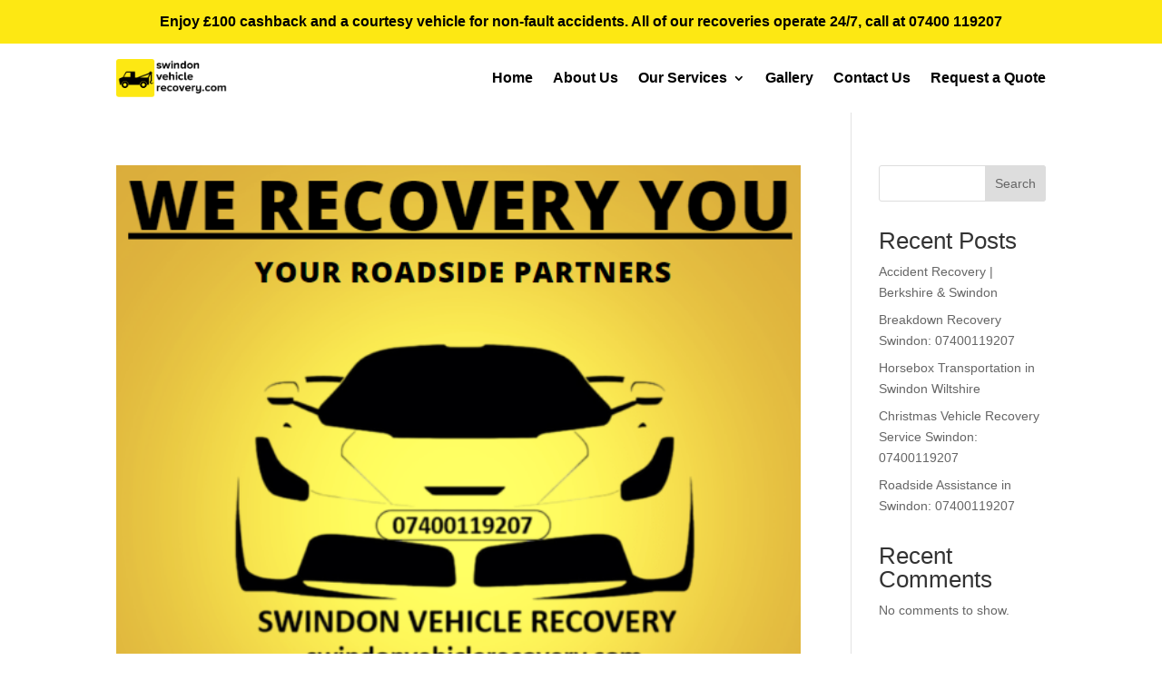

--- FILE ---
content_type: text/css
request_url: https://swindonvehiclerecovery.com/wp-content/themes/Divi-child/style.css?ver=4.21.0
body_size: -227
content:
/*
 Theme Name:     Divi Child Theme
 Theme URI:      http://www.crossmediasol.com
 Description:    Divi Child Theme
 Author:         Cross Media Sol . . . 
 Author URI:     http://www.crossmediasol.com
 Template:       Divi
*/

@media all and (max-width: 768px) {
    
}


@media all and (max-width: 980px) {
    
}


--- FILE ---
content_type: text/css
request_url: https://swindonvehiclerecovery.com/wp-content/et-cache/38725/et-core-unified-cpt-38725.min.css?ver=1767540784
body_size: 216
content:
.et_pb_section_0_tb_header.et_pb_section{padding-top:0px;padding-bottom:0px;background-color:#fde813!important}.et_pb_row_0_tb_header.et_pb_row{padding-top:1%!important;padding-bottom:1%!important;padding-top:1%;padding-bottom:1%}.et_pb_text_0_tb_header.et_pb_text,.et_pb_menu_0_tb_header.et_pb_menu ul li:hover>a{color:#000000!important}.et_pb_text_0_tb_header{line-height:1.2em;font-size:16px;line-height:1.2em;margin-top:0px!important;margin-right:0px!important;margin-bottom:0px!important;margin-left:0px!important}.et_pb_section_1_tb_header.et_pb_section{padding-top:0px;padding-bottom:0px;background-color:#FFFFFF!important}.et_pb_row_1_tb_header.et_pb_row{padding-top:0px!important;padding-bottom:0px!important;padding-top:0px;padding-bottom:0px}.et_pb_menu_0_tb_header.et_pb_menu ul li a{font-family:'Roboto',Helvetica,Arial,Lucida,sans-serif;font-weight:600;font-size:16px;color:#000000!important;transition:color 300ms ease 0ms}.et_pb_menu_0_tb_header.et_pb_menu{background-color:#ffffff}.et_pb_menu_0_tb_header.et_pb_menu ul li.current-menu-item a{color:#ff0000!important}.et_pb_menu_0_tb_header.et_pb_menu .nav li ul{background-color:#ffffff!important;border-color:#fde812}.et_pb_menu_0_tb_header.et_pb_menu .et_mobile_menu{border-color:#fde812}.et_pb_menu_0_tb_header.et_pb_menu .et_mobile_menu,.et_pb_menu_0_tb_header.et_pb_menu .et_mobile_menu ul{background-color:#ffffff!important}.et_pb_menu_0_tb_header.et_pb_menu nav>ul>li>a:hover{opacity:1}.et_pb_menu_0_tb_header .et_pb_menu_inner_container>.et_pb_menu__logo-wrap,.et_pb_menu_0_tb_header .et_pb_menu__logo-slot{width:15%;max-width:100%}.et_pb_menu_0_tb_header .et_pb_menu_inner_container>.et_pb_menu__logo-wrap .et_pb_menu__logo img,.et_pb_menu_0_tb_header .et_pb_menu__logo-slot .et_pb_menu__logo-wrap img{height:auto;max-height:none}.et_pb_menu_0_tb_header .mobile_nav .mobile_menu_bar:before,.et_pb_menu_0_tb_header .et_pb_menu__icon.et_pb_menu__cart-button{color:#000000}.et_pb_menu_0_tb_header .et_pb_menu__icon.et_pb_menu__search-button,.et_pb_menu_0_tb_header .et_pb_menu__icon.et_pb_menu__close-search-button{color:#fde812}.et_pb_column_0_tb_header{padding-top:0px;padding-right:0px;padding-bottom:0px;padding-left:0px}@media only screen and (max-width:980px){.et_pb_row_0_tb_header.et_pb_row{padding-top:1%!important;padding-bottom:1%!important;padding-top:1%!important;padding-bottom:1%!important}.et_pb_text_0_tb_header{font-size:16px}.et_pb_row_1_tb_header.et_pb_row{padding-top:0px!important;padding-bottom:0px!important;padding-top:0px!important;padding-bottom:0px!important}}@media only screen and (max-width:767px){.et_pb_row_0_tb_header.et_pb_row{padding-top:0%!important;padding-right:0%!important;padding-bottom:0%!important;padding-left:0%!important;padding-top:0%!important;padding-right:0%!important;padding-bottom:0%!important;padding-left:0%!important}.et_pb_text_0_tb_header{font-size:12px;line-height:10px;padding-top:0px!important;padding-right:0px!important;padding-bottom:0px!important;padding-left:0px!important}.et_pb_row_1_tb_header.et_pb_row{padding-top:10px!important;padding-bottom:10px!important;padding-top:10px!important;padding-bottom:10px!important}.et_pb_menu_0_tb_header .et_pb_menu_inner_container>.et_pb_menu__logo-wrap,.et_pb_menu_0_tb_header .et_pb_menu__logo-slot{width:55%}}

--- FILE ---
content_type: text/css
request_url: https://swindonvehiclerecovery.com/wp-content/et-cache/37117/et-core-unified-cpt-deferred-37117.min.css?ver=1767540784
body_size: 518
content:
.et_pb_section_0_tb_footer{border-top-width:1px;border-top-color:rgba(0,0,0,0.08)}.et_pb_section_0_tb_footer.et_pb_section{padding-top:15px;padding-bottom:15px}.et_pb_row_0_tb_footer{border-top-color:#f7f7f7}.et_pb_row_0_tb_footer.et_pb_row{padding-top:0px!important;padding-bottom:0px!important;padding-top:0px;padding-bottom:0px}.et_pb_text_0_tb_footer.et_pb_text{color:#000000!important}.et_pb_text_0_tb_footer{font-size:13px}div.et_pb_section.et_pb_section_1_tb_footer{background-blend-mode:overlay;background-image:url(http://swindonvehiclerecovery.com/wp-content/uploads/2022/08/closeup-surface-of-blocky-pattern-old-stone-pavement.jpg)!important}.et_pb_section_1_tb_footer.et_pb_section{padding-top:40px;padding-bottom:40px;background-color:rgba(0,0,0,0.82)!important}.et_pb_image_0_tb_footer{margin-bottom:30px!important;text-align:left;margin-left:0}.et_pb_text_1_tb_footer.et_pb_text,.et_pb_text_3_tb_footer.et_pb_text a,.et_pb_text_5_tb_footer.et_pb_text a,.et_pb_blurb_0_tb_footer.et_pb_blurb .et_pb_module_header,.et_pb_blurb_0_tb_footer.et_pb_blurb .et_pb_module_header a,.et_pb_blurb_0_tb_footer.et_pb_blurb .et_pb_blurb_description a,.et_pb_blurb_1_tb_footer.et_pb_blurb .et_pb_blurb_description a,.et_pb_text_7_tb_footer.et_pb_text,.et_pb_text_7_tb_footer.et_pb_text a{color:#FFFFFF!important}.et_pb_text_1_tb_footer{line-height:24px;line-height:24px;margin-top:20px!important;width:100%}.et_pb_text_2_tb_footer,.et_pb_text_4_tb_footer,.et_pb_text_6_tb_footer{line-height:30px;line-height:30px;margin-bottom:10px!important}.et_pb_text_2_tb_footer h4,.et_pb_text_4_tb_footer h4,.et_pb_text_6_tb_footer h4{font-size:20px;color:#FFFFFF!important}.et_pb_text_3_tb_footer a{font-size:16px;line-height:1.3em}.et_pb_text_3_tb_footer.et_pb_text ul li,.et_pb_text_3_tb_footer.et_pb_text ol li>ul li,.et_pb_text_5_tb_footer.et_pb_text ul li,.et_pb_text_5_tb_footer.et_pb_text ol li>ul li{color:#fde813!important}.et_pb_text_3_tb_footer ul li,.et_pb_text_5_tb_footer ul li{line-height:30px;line-height:30px}.et_pb_text_5_tb_footer a{font-size:16px}.et_pb_blurb_0_tb_footer.et_pb_blurb p,.et_pb_blurb_1_tb_footer.et_pb_blurb p{line-height:20px}.et_pb_blurb_0_tb_footer.et_pb_blurb{font-size:15px;color:#FFFFFF!important;line-height:20px;margin-bottom:25px!important}.et_pb_blurb_0_tb_footer .et-pb-icon,.et_pb_blurb_1_tb_footer .et-pb-icon{font-size:21px;color:#fde813;font-family:ETmodules!important;font-weight:400!important}.et_pb_blurb_1_tb_footer.et_pb_blurb{font-size:15px;color:#000000!important;line-height:20px;margin-bottom:25px!important}.et_pb_row_4_tb_footer{border-top-width:1px;border-top-color:#FFFFFF}.et_pb_row_4_tb_footer.et_pb_row{padding-top:20px!important;padding-bottom:0px!important;margin-top:30px!important;padding-top:20px;padding-bottom:0px}.et_pb_social_media_follow .et_pb_social_media_follow_network_0_tb_footer.et_pb_social_icon .icon:before,.et_pb_social_media_follow .et_pb_social_media_follow_network_1_tb_footer.et_pb_social_icon .icon:before,.et_pb_social_media_follow .et_pb_social_media_follow_network_2_tb_footer.et_pb_social_icon .icon:before{color:#FFFFFF}.et_pb_social_media_follow .et_pb_social_media_follow_network_3_tb_footer.et_pb_social_icon .icon:before{color:#ffffff}ul.et_pb_social_media_follow_0_tb_footer{padding-top:0px!important}.et_pb_column_2_tb_footer,.et_pb_column_3_tb_footer,.et_pb_column_4_tb_footer{padding-left:50px}.et_pb_social_media_follow_network_0_tb_footer.et_pb_social_icon a.icon{border-color:rgba(51,51,51,0.15)}.et_pb_row_3_tb_footer.et_pb_row{padding-top:5px!important;padding-bottom:5px!important;margin-bottom:0px!important;margin-left:auto!important;margin-right:auto!important;padding-top:5px;padding-bottom:5px}@media only screen and (min-width:981px){.et_pb_image_0_tb_footer{width:50%}}@media only screen and (max-width:980px){.et_pb_section_0_tb_footer{border-top-width:1px;border-top-color:rgba(0,0,0,0.08)}.et_pb_row_0_tb_footer{border-top-color:#f7f7f7}.et_pb_text_0_tb_footer{font-size:15px}.et_pb_image_0_tb_footer{width:25%}.et_pb_image_0_tb_footer .et_pb_image_wrap img{width:auto}.et_pb_text_2_tb_footer,.et_pb_text_6_tb_footer{margin-top:20px!important}.et_pb_text_4_tb_footer{margin-top:0px!important}.et_pb_row_4_tb_footer{border-top-width:1px;border-top-color:#FFFFFF}.et_pb_column_2_tb_footer,.et_pb_column_4_tb_footer{padding-left:30px}.et_pb_column_3_tb_footer{padding-left:0px}}@media only screen and (max-width:767px){.et_pb_section_0_tb_footer{border-top-width:1px;border-top-color:rgba(0,0,0,0.08)}.et_pb_row_0_tb_footer{border-top-color:#f7f7f7}.et_pb_text_0_tb_footer{font-size:12px}.et_pb_row_3_tb_footer,body #page-container .et-db #et-boc .et-l .et_pb_row_3_tb_footer.et_pb_row,body.et_pb_pagebuilder_layout.single #page-container #et-boc .et-l .et_pb_row_3_tb_footer.et_pb_row,body.et_pb_pagebuilder_layout.single.et_full_width_page #page-container #et-boc .et-l .et_pb_row_3_tb_footer.et_pb_row{width:90%}.et_pb_image_0_tb_footer{width:50%}.et_pb_image_0_tb_footer .et_pb_image_wrap img{width:auto}.et_pb_text_2_tb_footer,.et_pb_text_4_tb_footer{width:50%;display:inline-block}.et_pb_row_4_tb_footer{border-top-width:1px;border-top-color:#FFFFFF}.et_pb_column_2_tb_footer,.et_pb_column_3_tb_footer,.et_pb_column_4_tb_footer{padding-left:0px}}